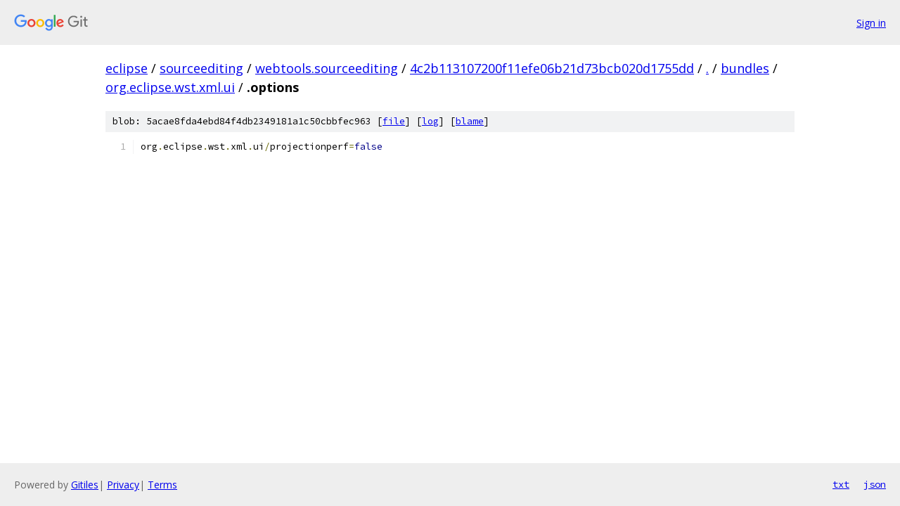

--- FILE ---
content_type: text/html; charset=utf-8
request_url: https://eclipse.googlesource.com/sourceediting/webtools.sourceediting/+/4c2b113107200f11efe06b21d73bcb020d1755dd/bundles/org.eclipse.wst.xml.ui/.options?autodive=0
body_size: 966
content:
<!DOCTYPE html><html lang="en"><head><meta charset="utf-8"><meta name="viewport" content="width=device-width, initial-scale=1"><title>bundles/org.eclipse.wst.xml.ui/.options - sourceediting/webtools.sourceediting - Git at Google</title><link rel="stylesheet" type="text/css" href="/+static/base.css"><link rel="stylesheet" type="text/css" href="/+static/prettify/prettify.css"><!-- default customHeadTagPart --></head><body class="Site"><header class="Site-header"><div class="Header"><a class="Header-image" href="/"><img src="//www.gstatic.com/images/branding/lockups/2x/lockup_git_color_108x24dp.png" width="108" height="24" alt="Google Git"></a><div class="Header-menu"> <a class="Header-menuItem" href="https://accounts.google.com/AccountChooser?faa=1&amp;continue=https://eclipse.googlesource.com/login/sourceediting/webtools.sourceediting/%2B/4c2b113107200f11efe06b21d73bcb020d1755dd/bundles/org.eclipse.wst.xml.ui/.options?autodive%3D0">Sign in</a> </div></div></header><div class="Site-content"><div class="Container "><div class="Breadcrumbs"><a class="Breadcrumbs-crumb" href="/?format=HTML">eclipse</a> / <a class="Breadcrumbs-crumb" href="/sourceediting/">sourceediting</a> / <a class="Breadcrumbs-crumb" href="/sourceediting/webtools.sourceediting/">webtools.sourceediting</a> / <a class="Breadcrumbs-crumb" href="/sourceediting/webtools.sourceediting/+/4c2b113107200f11efe06b21d73bcb020d1755dd">4c2b113107200f11efe06b21d73bcb020d1755dd</a> / <a class="Breadcrumbs-crumb" href="/sourceediting/webtools.sourceediting/+/4c2b113107200f11efe06b21d73bcb020d1755dd/?autodive=0">.</a> / <a class="Breadcrumbs-crumb" href="/sourceediting/webtools.sourceediting/+/4c2b113107200f11efe06b21d73bcb020d1755dd/bundles?autodive=0">bundles</a> / <a class="Breadcrumbs-crumb" href="/sourceediting/webtools.sourceediting/+/4c2b113107200f11efe06b21d73bcb020d1755dd/bundles/org.eclipse.wst.xml.ui?autodive=0">org.eclipse.wst.xml.ui</a> / <span class="Breadcrumbs-crumb">.options</span></div><div class="u-sha1 u-monospace BlobSha1">blob: 5acae8fda4ebd84f4db2349181a1c50cbbfec963 [<a href="/sourceediting/webtools.sourceediting/+/4c2b113107200f11efe06b21d73bcb020d1755dd/bundles/org.eclipse.wst.xml.ui/.options?autodive=0">file</a>] [<a href="/sourceediting/webtools.sourceediting/+log/4c2b113107200f11efe06b21d73bcb020d1755dd/bundles/org.eclipse.wst.xml.ui/.options">log</a>] [<a href="/sourceediting/webtools.sourceediting/+blame/4c2b113107200f11efe06b21d73bcb020d1755dd/bundles/org.eclipse.wst.xml.ui/.options">blame</a>]</div><table class="FileContents"><tr class="u-pre u-monospace FileContents-line"><td class="u-lineNum u-noSelect FileContents-lineNum" data-line-number="1"></td><td class="FileContents-lineContents" id="1"><span class="pln">org</span><span class="pun">.</span><span class="pln">eclipse</span><span class="pun">.</span><span class="pln">wst</span><span class="pun">.</span><span class="pln">xml</span><span class="pun">.</span><span class="pln">ui</span><span class="pun">/</span><span class="pln">projectionperf</span><span class="pun">=</span><span class="kwd">false</span></td></tr></table><script nonce="9UfZXw5rVjtL2QlOyW669A">for (let lineNumEl of document.querySelectorAll('td.u-lineNum')) {lineNumEl.onclick = () => {window.location.hash = `#${lineNumEl.getAttribute('data-line-number')}`;};}</script></div> <!-- Container --></div> <!-- Site-content --><footer class="Site-footer"><div class="Footer"><span class="Footer-poweredBy">Powered by <a href="https://gerrit.googlesource.com/gitiles/">Gitiles</a>| <a href="https://policies.google.com/privacy">Privacy</a>| <a href="https://policies.google.com/terms">Terms</a></span><span class="Footer-formats"><a class="u-monospace Footer-formatsItem" href="?format=TEXT">txt</a> <a class="u-monospace Footer-formatsItem" href="?format=JSON">json</a></span></div></footer></body></html>